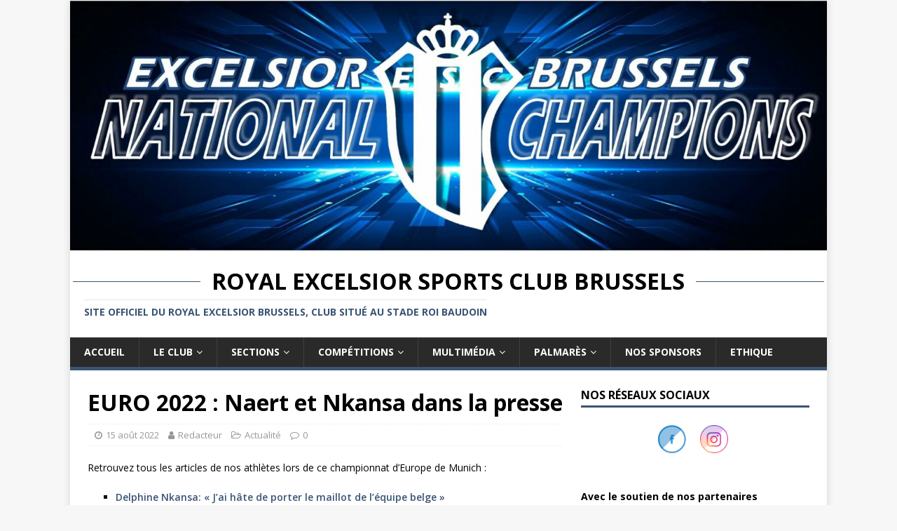

--- FILE ---
content_type: text/html; charset=UTF-8
request_url: http://www.resc.be/2022/08/naert-et-nkansa-dans-la-presse-durant-leuro-de-munich/
body_size: 15040
content:
<!DOCTYPE html>
<html class="no-js" lang="fr-FR" prefix="og: http://ogp.me/ns# fb: http://ogp.me/ns/fb#">
<head>
<meta charset="UTF-8">
<meta name="viewport" content="width=device-width, initial-scale=1.0">
<link rel="profile" href="http://gmpg.org/xfn/11" />
<title>EURO 2022 : Naert et Nkansa dans la presse &#8211; Royal Excelsior Sports Club Brussels</title>
<meta name='robots' content='max-image-preview:large' />
<link rel='dns-prefetch' href='//fonts.googleapis.com' />
<link rel="alternate" type="application/rss+xml" title="Royal Excelsior Sports Club Brussels &raquo; Flux" href="http://www.resc.be/feed/" />
<script type="text/javascript">
/* <![CDATA[ */
window._wpemojiSettings = {"baseUrl":"https:\/\/s.w.org\/images\/core\/emoji\/14.0.0\/72x72\/","ext":".png","svgUrl":"https:\/\/s.w.org\/images\/core\/emoji\/14.0.0\/svg\/","svgExt":".svg","source":{"concatemoji":"http:\/\/www.resc.be\/wp-includes\/js\/wp-emoji-release.min.js?ver=6.4.7"}};
/*! This file is auto-generated */
!function(i,n){var o,s,e;function c(e){try{var t={supportTests:e,timestamp:(new Date).valueOf()};sessionStorage.setItem(o,JSON.stringify(t))}catch(e){}}function p(e,t,n){e.clearRect(0,0,e.canvas.width,e.canvas.height),e.fillText(t,0,0);var t=new Uint32Array(e.getImageData(0,0,e.canvas.width,e.canvas.height).data),r=(e.clearRect(0,0,e.canvas.width,e.canvas.height),e.fillText(n,0,0),new Uint32Array(e.getImageData(0,0,e.canvas.width,e.canvas.height).data));return t.every(function(e,t){return e===r[t]})}function u(e,t,n){switch(t){case"flag":return n(e,"\ud83c\udff3\ufe0f\u200d\u26a7\ufe0f","\ud83c\udff3\ufe0f\u200b\u26a7\ufe0f")?!1:!n(e,"\ud83c\uddfa\ud83c\uddf3","\ud83c\uddfa\u200b\ud83c\uddf3")&&!n(e,"\ud83c\udff4\udb40\udc67\udb40\udc62\udb40\udc65\udb40\udc6e\udb40\udc67\udb40\udc7f","\ud83c\udff4\u200b\udb40\udc67\u200b\udb40\udc62\u200b\udb40\udc65\u200b\udb40\udc6e\u200b\udb40\udc67\u200b\udb40\udc7f");case"emoji":return!n(e,"\ud83e\udef1\ud83c\udffb\u200d\ud83e\udef2\ud83c\udfff","\ud83e\udef1\ud83c\udffb\u200b\ud83e\udef2\ud83c\udfff")}return!1}function f(e,t,n){var r="undefined"!=typeof WorkerGlobalScope&&self instanceof WorkerGlobalScope?new OffscreenCanvas(300,150):i.createElement("canvas"),a=r.getContext("2d",{willReadFrequently:!0}),o=(a.textBaseline="top",a.font="600 32px Arial",{});return e.forEach(function(e){o[e]=t(a,e,n)}),o}function t(e){var t=i.createElement("script");t.src=e,t.defer=!0,i.head.appendChild(t)}"undefined"!=typeof Promise&&(o="wpEmojiSettingsSupports",s=["flag","emoji"],n.supports={everything:!0,everythingExceptFlag:!0},e=new Promise(function(e){i.addEventListener("DOMContentLoaded",e,{once:!0})}),new Promise(function(t){var n=function(){try{var e=JSON.parse(sessionStorage.getItem(o));if("object"==typeof e&&"number"==typeof e.timestamp&&(new Date).valueOf()<e.timestamp+604800&&"object"==typeof e.supportTests)return e.supportTests}catch(e){}return null}();if(!n){if("undefined"!=typeof Worker&&"undefined"!=typeof OffscreenCanvas&&"undefined"!=typeof URL&&URL.createObjectURL&&"undefined"!=typeof Blob)try{var e="postMessage("+f.toString()+"("+[JSON.stringify(s),u.toString(),p.toString()].join(",")+"));",r=new Blob([e],{type:"text/javascript"}),a=new Worker(URL.createObjectURL(r),{name:"wpTestEmojiSupports"});return void(a.onmessage=function(e){c(n=e.data),a.terminate(),t(n)})}catch(e){}c(n=f(s,u,p))}t(n)}).then(function(e){for(var t in e)n.supports[t]=e[t],n.supports.everything=n.supports.everything&&n.supports[t],"flag"!==t&&(n.supports.everythingExceptFlag=n.supports.everythingExceptFlag&&n.supports[t]);n.supports.everythingExceptFlag=n.supports.everythingExceptFlag&&!n.supports.flag,n.DOMReady=!1,n.readyCallback=function(){n.DOMReady=!0}}).then(function(){return e}).then(function(){var e;n.supports.everything||(n.readyCallback(),(e=n.source||{}).concatemoji?t(e.concatemoji):e.wpemoji&&e.twemoji&&(t(e.twemoji),t(e.wpemoji)))}))}((window,document),window._wpemojiSettings);
/* ]]> */
</script>
<style id='wp-emoji-styles-inline-css' type='text/css'>

	img.wp-smiley, img.emoji {
		display: inline !important;
		border: none !important;
		box-shadow: none !important;
		height: 1em !important;
		width: 1em !important;
		margin: 0 0.07em !important;
		vertical-align: -0.1em !important;
		background: none !important;
		padding: 0 !important;
	}
</style>
<link rel='stylesheet' id='wp-block-library-css' href='http://www.resc.be/wp-includes/css/dist/block-library/style.min.css?ver=6.4.7' type='text/css' media='all' />
<style id='classic-theme-styles-inline-css' type='text/css'>
/*! This file is auto-generated */
.wp-block-button__link{color:#fff;background-color:#32373c;border-radius:9999px;box-shadow:none;text-decoration:none;padding:calc(.667em + 2px) calc(1.333em + 2px);font-size:1.125em}.wp-block-file__button{background:#32373c;color:#fff;text-decoration:none}
</style>
<style id='global-styles-inline-css' type='text/css'>
body{--wp--preset--color--black: #000000;--wp--preset--color--cyan-bluish-gray: #abb8c3;--wp--preset--color--white: #ffffff;--wp--preset--color--pale-pink: #f78da7;--wp--preset--color--vivid-red: #cf2e2e;--wp--preset--color--luminous-vivid-orange: #ff6900;--wp--preset--color--luminous-vivid-amber: #fcb900;--wp--preset--color--light-green-cyan: #7bdcb5;--wp--preset--color--vivid-green-cyan: #00d084;--wp--preset--color--pale-cyan-blue: #8ed1fc;--wp--preset--color--vivid-cyan-blue: #0693e3;--wp--preset--color--vivid-purple: #9b51e0;--wp--preset--gradient--vivid-cyan-blue-to-vivid-purple: linear-gradient(135deg,rgba(6,147,227,1) 0%,rgb(155,81,224) 100%);--wp--preset--gradient--light-green-cyan-to-vivid-green-cyan: linear-gradient(135deg,rgb(122,220,180) 0%,rgb(0,208,130) 100%);--wp--preset--gradient--luminous-vivid-amber-to-luminous-vivid-orange: linear-gradient(135deg,rgba(252,185,0,1) 0%,rgba(255,105,0,1) 100%);--wp--preset--gradient--luminous-vivid-orange-to-vivid-red: linear-gradient(135deg,rgba(255,105,0,1) 0%,rgb(207,46,46) 100%);--wp--preset--gradient--very-light-gray-to-cyan-bluish-gray: linear-gradient(135deg,rgb(238,238,238) 0%,rgb(169,184,195) 100%);--wp--preset--gradient--cool-to-warm-spectrum: linear-gradient(135deg,rgb(74,234,220) 0%,rgb(151,120,209) 20%,rgb(207,42,186) 40%,rgb(238,44,130) 60%,rgb(251,105,98) 80%,rgb(254,248,76) 100%);--wp--preset--gradient--blush-light-purple: linear-gradient(135deg,rgb(255,206,236) 0%,rgb(152,150,240) 100%);--wp--preset--gradient--blush-bordeaux: linear-gradient(135deg,rgb(254,205,165) 0%,rgb(254,45,45) 50%,rgb(107,0,62) 100%);--wp--preset--gradient--luminous-dusk: linear-gradient(135deg,rgb(255,203,112) 0%,rgb(199,81,192) 50%,rgb(65,88,208) 100%);--wp--preset--gradient--pale-ocean: linear-gradient(135deg,rgb(255,245,203) 0%,rgb(182,227,212) 50%,rgb(51,167,181) 100%);--wp--preset--gradient--electric-grass: linear-gradient(135deg,rgb(202,248,128) 0%,rgb(113,206,126) 100%);--wp--preset--gradient--midnight: linear-gradient(135deg,rgb(2,3,129) 0%,rgb(40,116,252) 100%);--wp--preset--font-size--small: 13px;--wp--preset--font-size--medium: 20px;--wp--preset--font-size--large: 36px;--wp--preset--font-size--x-large: 42px;--wp--preset--spacing--20: 0.44rem;--wp--preset--spacing--30: 0.67rem;--wp--preset--spacing--40: 1rem;--wp--preset--spacing--50: 1.5rem;--wp--preset--spacing--60: 2.25rem;--wp--preset--spacing--70: 3.38rem;--wp--preset--spacing--80: 5.06rem;--wp--preset--shadow--natural: 6px 6px 9px rgba(0, 0, 0, 0.2);--wp--preset--shadow--deep: 12px 12px 50px rgba(0, 0, 0, 0.4);--wp--preset--shadow--sharp: 6px 6px 0px rgba(0, 0, 0, 0.2);--wp--preset--shadow--outlined: 6px 6px 0px -3px rgba(255, 255, 255, 1), 6px 6px rgba(0, 0, 0, 1);--wp--preset--shadow--crisp: 6px 6px 0px rgba(0, 0, 0, 1);}:where(.is-layout-flex){gap: 0.5em;}:where(.is-layout-grid){gap: 0.5em;}body .is-layout-flow > .alignleft{float: left;margin-inline-start: 0;margin-inline-end: 2em;}body .is-layout-flow > .alignright{float: right;margin-inline-start: 2em;margin-inline-end: 0;}body .is-layout-flow > .aligncenter{margin-left: auto !important;margin-right: auto !important;}body .is-layout-constrained > .alignleft{float: left;margin-inline-start: 0;margin-inline-end: 2em;}body .is-layout-constrained > .alignright{float: right;margin-inline-start: 2em;margin-inline-end: 0;}body .is-layout-constrained > .aligncenter{margin-left: auto !important;margin-right: auto !important;}body .is-layout-constrained > :where(:not(.alignleft):not(.alignright):not(.alignfull)){max-width: var(--wp--style--global--content-size);margin-left: auto !important;margin-right: auto !important;}body .is-layout-constrained > .alignwide{max-width: var(--wp--style--global--wide-size);}body .is-layout-flex{display: flex;}body .is-layout-flex{flex-wrap: wrap;align-items: center;}body .is-layout-flex > *{margin: 0;}body .is-layout-grid{display: grid;}body .is-layout-grid > *{margin: 0;}:where(.wp-block-columns.is-layout-flex){gap: 2em;}:where(.wp-block-columns.is-layout-grid){gap: 2em;}:where(.wp-block-post-template.is-layout-flex){gap: 1.25em;}:where(.wp-block-post-template.is-layout-grid){gap: 1.25em;}.has-black-color{color: var(--wp--preset--color--black) !important;}.has-cyan-bluish-gray-color{color: var(--wp--preset--color--cyan-bluish-gray) !important;}.has-white-color{color: var(--wp--preset--color--white) !important;}.has-pale-pink-color{color: var(--wp--preset--color--pale-pink) !important;}.has-vivid-red-color{color: var(--wp--preset--color--vivid-red) !important;}.has-luminous-vivid-orange-color{color: var(--wp--preset--color--luminous-vivid-orange) !important;}.has-luminous-vivid-amber-color{color: var(--wp--preset--color--luminous-vivid-amber) !important;}.has-light-green-cyan-color{color: var(--wp--preset--color--light-green-cyan) !important;}.has-vivid-green-cyan-color{color: var(--wp--preset--color--vivid-green-cyan) !important;}.has-pale-cyan-blue-color{color: var(--wp--preset--color--pale-cyan-blue) !important;}.has-vivid-cyan-blue-color{color: var(--wp--preset--color--vivid-cyan-blue) !important;}.has-vivid-purple-color{color: var(--wp--preset--color--vivid-purple) !important;}.has-black-background-color{background-color: var(--wp--preset--color--black) !important;}.has-cyan-bluish-gray-background-color{background-color: var(--wp--preset--color--cyan-bluish-gray) !important;}.has-white-background-color{background-color: var(--wp--preset--color--white) !important;}.has-pale-pink-background-color{background-color: var(--wp--preset--color--pale-pink) !important;}.has-vivid-red-background-color{background-color: var(--wp--preset--color--vivid-red) !important;}.has-luminous-vivid-orange-background-color{background-color: var(--wp--preset--color--luminous-vivid-orange) !important;}.has-luminous-vivid-amber-background-color{background-color: var(--wp--preset--color--luminous-vivid-amber) !important;}.has-light-green-cyan-background-color{background-color: var(--wp--preset--color--light-green-cyan) !important;}.has-vivid-green-cyan-background-color{background-color: var(--wp--preset--color--vivid-green-cyan) !important;}.has-pale-cyan-blue-background-color{background-color: var(--wp--preset--color--pale-cyan-blue) !important;}.has-vivid-cyan-blue-background-color{background-color: var(--wp--preset--color--vivid-cyan-blue) !important;}.has-vivid-purple-background-color{background-color: var(--wp--preset--color--vivid-purple) !important;}.has-black-border-color{border-color: var(--wp--preset--color--black) !important;}.has-cyan-bluish-gray-border-color{border-color: var(--wp--preset--color--cyan-bluish-gray) !important;}.has-white-border-color{border-color: var(--wp--preset--color--white) !important;}.has-pale-pink-border-color{border-color: var(--wp--preset--color--pale-pink) !important;}.has-vivid-red-border-color{border-color: var(--wp--preset--color--vivid-red) !important;}.has-luminous-vivid-orange-border-color{border-color: var(--wp--preset--color--luminous-vivid-orange) !important;}.has-luminous-vivid-amber-border-color{border-color: var(--wp--preset--color--luminous-vivid-amber) !important;}.has-light-green-cyan-border-color{border-color: var(--wp--preset--color--light-green-cyan) !important;}.has-vivid-green-cyan-border-color{border-color: var(--wp--preset--color--vivid-green-cyan) !important;}.has-pale-cyan-blue-border-color{border-color: var(--wp--preset--color--pale-cyan-blue) !important;}.has-vivid-cyan-blue-border-color{border-color: var(--wp--preset--color--vivid-cyan-blue) !important;}.has-vivid-purple-border-color{border-color: var(--wp--preset--color--vivid-purple) !important;}.has-vivid-cyan-blue-to-vivid-purple-gradient-background{background: var(--wp--preset--gradient--vivid-cyan-blue-to-vivid-purple) !important;}.has-light-green-cyan-to-vivid-green-cyan-gradient-background{background: var(--wp--preset--gradient--light-green-cyan-to-vivid-green-cyan) !important;}.has-luminous-vivid-amber-to-luminous-vivid-orange-gradient-background{background: var(--wp--preset--gradient--luminous-vivid-amber-to-luminous-vivid-orange) !important;}.has-luminous-vivid-orange-to-vivid-red-gradient-background{background: var(--wp--preset--gradient--luminous-vivid-orange-to-vivid-red) !important;}.has-very-light-gray-to-cyan-bluish-gray-gradient-background{background: var(--wp--preset--gradient--very-light-gray-to-cyan-bluish-gray) !important;}.has-cool-to-warm-spectrum-gradient-background{background: var(--wp--preset--gradient--cool-to-warm-spectrum) !important;}.has-blush-light-purple-gradient-background{background: var(--wp--preset--gradient--blush-light-purple) !important;}.has-blush-bordeaux-gradient-background{background: var(--wp--preset--gradient--blush-bordeaux) !important;}.has-luminous-dusk-gradient-background{background: var(--wp--preset--gradient--luminous-dusk) !important;}.has-pale-ocean-gradient-background{background: var(--wp--preset--gradient--pale-ocean) !important;}.has-electric-grass-gradient-background{background: var(--wp--preset--gradient--electric-grass) !important;}.has-midnight-gradient-background{background: var(--wp--preset--gradient--midnight) !important;}.has-small-font-size{font-size: var(--wp--preset--font-size--small) !important;}.has-medium-font-size{font-size: var(--wp--preset--font-size--medium) !important;}.has-large-font-size{font-size: var(--wp--preset--font-size--large) !important;}.has-x-large-font-size{font-size: var(--wp--preset--font-size--x-large) !important;}
.wp-block-navigation a:where(:not(.wp-element-button)){color: inherit;}
:where(.wp-block-post-template.is-layout-flex){gap: 1.25em;}:where(.wp-block-post-template.is-layout-grid){gap: 1.25em;}
:where(.wp-block-columns.is-layout-flex){gap: 2em;}:where(.wp-block-columns.is-layout-grid){gap: 2em;}
.wp-block-pullquote{font-size: 1.5em;line-height: 1.6;}
</style>
<link rel='stylesheet' id='contact-form-7-css' href='http://www.resc.be/wp-content/plugins/contact-form-7/includes/css/styles.css?ver=5.9.4' type='text/css' media='all' />
<link rel='stylesheet' id='dashicons-css' href='http://www.resc.be/wp-includes/css/dashicons.min.css?ver=6.4.7' type='text/css' media='all' />
<link rel='stylesheet' id='post-views-counter-frontend-css' href='http://www.resc.be/wp-content/plugins/post-views-counter/css/frontend.min.css?ver=1.4.6' type='text/css' media='all' />
<link rel='stylesheet' id='SFSIPLUSmainCss-css' href='http://www.resc.be/wp-content/plugins/ultimate-social-media-plus/css/sfsi-style.css?ver=3.7.1' type='text/css' media='all' />
<link rel='stylesheet' id='mh-google-fonts-css' href='https://fonts.googleapis.com/css?family=Open+Sans:400,400italic,700,600' type='text/css' media='all' />
<link rel='stylesheet' id='mh-magazine-lite-css' href='http://www.resc.be/wp-content/themes/mh-magazine-lite/style.css?ver=2.9.1' type='text/css' media='all' />
<link rel='stylesheet' id='mh-font-awesome-css' href='http://www.resc.be/wp-content/themes/mh-magazine-lite/includes/font-awesome.min.css' type='text/css' media='all' />
<link rel='stylesheet' id='newsletter-css' href='http://www.resc.be/wp-content/plugins/newsletter/style.css?ver=8.3.2' type='text/css' media='all' />
<link rel="stylesheet" type="text/css" href="//www.resc.be/wp-content/plugins/smart-slider-3/Public/SmartSlider3/Application/Frontend/Assets/dist/smartslider.min.css?ver=6f970dc2" media="all">
<style data-related="n2-ss-4">div#n2-ss-4 .n2-ss-slider-1{display:grid;position:relative;}div#n2-ss-4 .n2-ss-slider-2{display:grid;position:relative;overflow:hidden;padding:0px 0px 0px 0px;border:0px solid RGBA(62,62,62,1);border-radius:0px;background-clip:padding-box;background-repeat:repeat;background-position:50% 50%;background-size:cover;background-attachment:scroll;z-index:1;}div#n2-ss-4:not(.n2-ss-loaded) .n2-ss-slider-2{background-image:none !important;}div#n2-ss-4 .n2-ss-slider-3{display:grid;grid-template-areas:'cover';position:relative;overflow:hidden;z-index:10;}div#n2-ss-4 .n2-ss-slider-3 > *{grid-area:cover;}div#n2-ss-4 .n2-ss-slide-backgrounds,div#n2-ss-4 .n2-ss-slider-3 > .n2-ss-divider{position:relative;}div#n2-ss-4 .n2-ss-slide-backgrounds{z-index:10;}div#n2-ss-4 .n2-ss-slide-backgrounds > *{overflow:hidden;}div#n2-ss-4 .n2-ss-slide-background{transform:translateX(-100000px);}div#n2-ss-4 .n2-ss-slider-4{place-self:center;position:relative;width:100%;height:100%;z-index:20;display:grid;grid-template-areas:'slide';}div#n2-ss-4 .n2-ss-slider-4 > *{grid-area:slide;}div#n2-ss-4.n2-ss-full-page--constrain-ratio .n2-ss-slider-4{height:auto;}div#n2-ss-4 .n2-ss-slide{display:grid;place-items:center;grid-auto-columns:100%;position:relative;z-index:20;-webkit-backface-visibility:hidden;transform:translateX(-100000px);}div#n2-ss-4 .n2-ss-slide{perspective:1500px;}div#n2-ss-4 .n2-ss-slide-active{z-index:21;}.n2-ss-background-animation{position:absolute;top:0;left:0;width:100%;height:100%;z-index:3;}div#n2-ss-4 .nextend-arrow{cursor:pointer;overflow:hidden;line-height:0 !important;z-index:18;-webkit-user-select:none;}div#n2-ss-4 .nextend-arrow img{position:relative;display:block;}div#n2-ss-4 .nextend-arrow img.n2-arrow-hover-img{display:none;}div#n2-ss-4 .nextend-arrow:FOCUS img.n2-arrow-hover-img,div#n2-ss-4 .nextend-arrow:HOVER img.n2-arrow-hover-img{display:inline;}div#n2-ss-4 .nextend-arrow:FOCUS img.n2-arrow-normal-img,div#n2-ss-4 .nextend-arrow:HOVER img.n2-arrow-normal-img{display:none;}div#n2-ss-4 .nextend-arrow-animated{overflow:hidden;}div#n2-ss-4 .nextend-arrow-animated > div{position:relative;}div#n2-ss-4 .nextend-arrow-animated .n2-active{position:absolute;}div#n2-ss-4 .nextend-arrow-animated-fade{transition:background 0.3s, opacity 0.4s;}div#n2-ss-4 .nextend-arrow-animated-horizontal > div{transition:all 0.4s;transform:none;}div#n2-ss-4 .nextend-arrow-animated-horizontal .n2-active{top:0;}div#n2-ss-4 .nextend-arrow-previous.nextend-arrow-animated-horizontal .n2-active{left:100%;}div#n2-ss-4 .nextend-arrow-next.nextend-arrow-animated-horizontal .n2-active{right:100%;}div#n2-ss-4 .nextend-arrow-previous.nextend-arrow-animated-horizontal:HOVER > div,div#n2-ss-4 .nextend-arrow-previous.nextend-arrow-animated-horizontal:FOCUS > div{transform:translateX(-100%);}div#n2-ss-4 .nextend-arrow-next.nextend-arrow-animated-horizontal:HOVER > div,div#n2-ss-4 .nextend-arrow-next.nextend-arrow-animated-horizontal:FOCUS > div{transform:translateX(100%);}div#n2-ss-4 .nextend-arrow-animated-vertical > div{transition:all 0.4s;transform:none;}div#n2-ss-4 .nextend-arrow-animated-vertical .n2-active{left:0;}div#n2-ss-4 .nextend-arrow-previous.nextend-arrow-animated-vertical .n2-active{top:100%;}div#n2-ss-4 .nextend-arrow-next.nextend-arrow-animated-vertical .n2-active{bottom:100%;}div#n2-ss-4 .nextend-arrow-previous.nextend-arrow-animated-vertical:HOVER > div,div#n2-ss-4 .nextend-arrow-previous.nextend-arrow-animated-vertical:FOCUS > div{transform:translateY(-100%);}div#n2-ss-4 .nextend-arrow-next.nextend-arrow-animated-vertical:HOVER > div,div#n2-ss-4 .nextend-arrow-next.nextend-arrow-animated-vertical:FOCUS > div{transform:translateY(100%);}div#n2-ss-4 .n2-ss-slide-limiter{max-width:60px;}div#n2-ss-4 .n-uc-nRC7xqXsDsfQ{padding:10px 10px 10px 10px}div#n2-ss-4 .n-uc-0fdV3LzwuNCd{padding:0px 0px 0px 0px}div#n2-ss-4 .n-uc-HeIWmsqOnA1J{padding:0px 0px 0px 0px}div#n2-ss-4 .n-uc-XWtrGabLnRDq{padding:0px 0px 0px 0px}div#n2-ss-4 .n-uc-RtjazRA3ig2r{padding:0px 0px 0px 0px}div#n2-ss-4 .n-uc-YxVcVbmmjbg3{padding:0px 0px 0px 0px}div#n2-ss-4 .n-uc-30NLqZPOOxJU{padding:10px 10px 10px 10px}div#n2-ss-4 .n2-ss-slider-1{min-height:60px;}div#n2-ss-4 .nextend-arrow img{width: 32px}@media (min-width: 1200px){div#n2-ss-4 [data-hide-desktopportrait="1"]{display: none !important;}}@media (orientation: landscape) and (max-width: 1199px) and (min-width: 901px),(orientation: portrait) and (max-width: 1199px) and (min-width: 701px){div#n2-ss-4 [data-hide-tabletportrait="1"]{display: none !important;}}@media (orientation: landscape) and (max-width: 900px),(orientation: portrait) and (max-width: 700px){div#n2-ss-4 [data-hide-mobileportrait="1"]{display: none !important;}div#n2-ss-4 .nextend-arrow img{width: 16px}}</style>
<script type="text/javascript" src="http://www.resc.be/wp-includes/js/jquery/jquery.min.js?ver=3.7.1" id="jquery-core-js"></script>
<script type="text/javascript" src="http://www.resc.be/wp-includes/js/jquery/jquery-migrate.min.js?ver=3.4.1" id="jquery-migrate-js"></script>
<script type="text/javascript" src="http://www.resc.be/wp-content/themes/mh-magazine-lite/js/scripts.js?ver=2.9.1" id="mh-scripts-js"></script>
<link rel="https://api.w.org/" href="http://www.resc.be/wp-json/" /><link rel="alternate" type="application/json" href="http://www.resc.be/wp-json/wp/v2/posts/14262" /><link rel="EditURI" type="application/rsd+xml" title="RSD" href="http://www.resc.be/xmlrpc.php?rsd" />
<meta name="generator" content="WordPress 6.4.7" />
<link rel="canonical" href="http://www.resc.be/2022/08/naert-et-nkansa-dans-la-presse-durant-leuro-de-munich/" />
<link rel='shortlink' href='http://www.resc.be/?p=14262' />
<link rel="alternate" type="application/json+oembed" href="http://www.resc.be/wp-json/oembed/1.0/embed?url=http%3A%2F%2Fwww.resc.be%2F2022%2F08%2Fnaert-et-nkansa-dans-la-presse-durant-leuro-de-munich%2F" />
<link rel="alternate" type="text/xml+oembed" href="http://www.resc.be/wp-json/oembed/1.0/embed?url=http%3A%2F%2Fwww.resc.be%2F2022%2F08%2Fnaert-et-nkansa-dans-la-presse-durant-leuro-de-munich%2F&#038;format=xml" />
	<script>
		window.addEventListener("sfsi_plus_functions_loaded", function() {
			var body = document.getElementsByTagName('body')[0];
			// console.log(body);
			body.classList.add("sfsi_plus_3.53");
		})
		// window.addEventListener('sfsi_plus_functions_loaded',function(e) {
		// 	jQuery("body").addClass("sfsi_plus_3.53")
		// });
		jQuery(document).ready(function(e) {
			jQuery("body").addClass("sfsi_plus_3.53")
		});

		function sfsi_plus_processfurther(ref) {
			var feed_id = '[base64]';
			var feedtype = 8;
			var email = jQuery(ref).find('input[name="email"]').val();
			var filter = /^(([^<>()[\]\\.,;:\s@\"]+(\.[^<>()[\]\\.,;:\s@\"]+)*)|(\".+\"))@((\[[0-9]{1,3}\.[0-9]{1,3}\.[0-9]{1,3}\.[0-9]{1,3}\])|(([a-zA-Z\-0-9]+\.)+[a-zA-Z]{2,}))$/;
			if ((email != "Enter your email") && (filter.test(email))) {
				if (feedtype == "8") {
					var url = "https://api.follow.it/subscription-form/" + feed_id + "/" + feedtype;
					window.open(url, "popupwindow", "scrollbars=yes,width=1080,height=760");
					return true;
				}
			} else {
				alert("Please enter email address");
				jQuery(ref).find('input[name="email"]').focus();
				return false;
			}
		}
	</script>
	<style>
		.sfsi_plus_subscribe_Popinner {
			width: 100% !important;
			height: auto !important;
			border: 1px solid #b5b5b5 !important;
			padding: 18px 0px !important;
			background-color: #ffffff !important;
		}

		.sfsi_plus_subscribe_Popinner form {
			margin: 0 20px !important;
		}

		.sfsi_plus_subscribe_Popinner h5 {
			font-family: Helvetica,Arial,sans-serif !important;

			font-weight: bold !important;
			color: #000000 !important;
			font-size: 16px !important;
			text-align: center !important;
			margin: 0 0 10px !important;
			padding: 0 !important;
		}

		.sfsi_plus_subscription_form_field {
			margin: 5px 0 !important;
			width: 100% !important;
			display: inline-flex;
			display: -webkit-inline-flex;
		}

		.sfsi_plus_subscription_form_field input {
			width: 100% !important;
			padding: 10px 0px !important;
		}

		.sfsi_plus_subscribe_Popinner input[type=email] {
			font-family: Helvetica,Arial,sans-serif !important;

			font-style: normal !important;
			color: #000000 !important;
			font-size: 14px !important;
			text-align: center !important;
		}

		.sfsi_plus_subscribe_Popinner input[type=email]::-webkit-input-placeholder {
			font-family: Helvetica,Arial,sans-serif !important;

			font-style: normal !important;
			color: #000000 !important;
			font-size: 14px !important;
			text-align: center !important;
		}

		.sfsi_plus_subscribe_Popinner input[type=email]:-moz-placeholder {
			/* Firefox 18- */
			font-family: Helvetica,Arial,sans-serif !important;

			font-style: normal !important;
			color: #000000 !important;
			font-size: 14px !important;
			text-align: center !important;
		}

		.sfsi_plus_subscribe_Popinner input[type=email]::-moz-placeholder {
			/* Firefox 19+ */
			font-family: Helvetica,Arial,sans-serif !important;

			font-style: normal !important;
			color: #000000 !important;
			font-size: 14px !important;
			text-align: center !important;
		}

		.sfsi_plus_subscribe_Popinner input[type=email]:-ms-input-placeholder {
			font-family: Helvetica,Arial,sans-serif !important;

			font-style: normal !important;
			color: #000000 !important;
			font-size: 14px !important;
			text-align: center !important;
		}

		.sfsi_plus_subscribe_Popinner input[type=submit] {
			font-family: Helvetica,Arial,sans-serif !important;

			font-weight: bold !important;
			color: #000000 !important;
			font-size: 16px !important;
			text-align: center !important;
			background-color: #dedede !important;
		}
	</style>
	<meta name="follow.[base64]" content="VxCzHS9KtbYtzxDEGU3v"/><!--[if lt IE 9]>
<script src="http://www.resc.be/wp-content/themes/mh-magazine-lite/js/css3-mediaqueries.js"></script>
<![endif]-->
<meta name="redi-version" content="1.2.3" /><link rel="icon" href="http://www.resc.be/wp-content/uploads/2021/12/cropped-telechargement-32x32.jpg" sizes="32x32" />
<link rel="icon" href="http://www.resc.be/wp-content/uploads/2021/12/cropped-telechargement-192x192.jpg" sizes="192x192" />
<link rel="apple-touch-icon" href="http://www.resc.be/wp-content/uploads/2021/12/cropped-telechargement-180x180.jpg" />
<meta name="msapplication-TileImage" content="http://www.resc.be/wp-content/uploads/2021/12/cropped-telechargement-270x270.jpg" />
		<style type="text/css" id="wp-custom-css">
			.mh-header-tagline {    
    color: #3A5474;
}

.mh-main-nav {
    border-bottom: 5px solid #3A5474;
}

.page-numbers:hover, .mh-loop-pagination .current, .mh-comments-pagination .current, a:hover .pagelink {
    background: #3A5474;
}

.mh-main-nav .menu > .current-menu-item {
    background: #3A5474;
}

.mh-widget-title {
    border-bottom: 3px solid #3A5474;
}

.mh-main-nav {
    border-bottom: 5px solid #3A5474;
}

.menu-item a:hover {
	 background: #3A5474;
}

.mh-main-nav li:hover {
	background: #3A5474;
}

.entry-content a {
    color: #3A5474 !important;
}

input[type=submit] { 
    background: #3A5474 !important;
}

html {
    margin-top: 0px !important; 
}

.mh-container-outer {
   margin-top: 0px !important;     
}

.mh-main-nav-wrap .slicknav_nav ul {
    border-top: none;
}




@media (min-width: 768px) {
.mh-header-title {
    text-align: center;
}
	
	.first {
    display: inline-block;
    margin: 0 0 0 0;
}

.mh-header-title{
    display: table;
    white-space: nowrap;   
}
 .mh-header-title:before, .mh-header-title:after {
      border-top: 1px solid #3A5474;
      content: '';
      display: table-cell;
      position: relative;
      top: 0.5em;
      width: 45%;
    }
    .mh-header-title:before { right: 1.5%; }
    .mh-header-title:after { left: 1.5%; }
	}

[title^='Mingels 2022'], [title*=' Storage']{
    display: none;
}

.mh-post-nav-item > a > img {
	width: 80px;
}
		</style>
		
<!-- START - Open Graph and Twitter Card Tags 3.3.3 -->
 <!-- Facebook Open Graph -->
  <meta property="og:locale" content="fr_FR"/>
  <meta property="og:site_name" content="Royal Excelsior Sports Club Brussels"/>
  <meta property="og:title" content="EURO 2022 : Naert et Nkansa dans la presse"/>
  <meta property="og:url" content="http://www.resc.be/2022/08/naert-et-nkansa-dans-la-presse-durant-leuro-de-munich/"/>
  <meta property="og:type" content="article"/>
  <meta property="og:description" content="Retrouvez tous les articles de nos athlètes lors de ce championnat d&#039;Europe de Munich : 



Delphine Nkansa: &quot;J’ai hâte de porter le maillot de l’équipe belge&quot;Delphine Nkansa, le sprint en souriantKoen Naert, un fameux titre à défendreDelphine Nkansa qualifiée pour les demi-finales du 100m: « La plu"/>
  <meta property="article:published_time" content="2022-08-15T11:53:42+00:00"/>
  <meta property="article:modified_time" content="2022-08-28T07:19:41+00:00" />
  <meta property="og:updated_time" content="2022-08-28T07:19:41+00:00" />
  <meta property="article:section" content="Actualité"/>
 <!-- Google+ / Schema.org -->
  <meta itemprop="name" content="EURO 2022 : Naert et Nkansa dans la presse"/>
  <meta itemprop="headline" content="EURO 2022 : Naert et Nkansa dans la presse"/>
  <meta itemprop="description" content="Retrouvez tous les articles de nos athlètes lors de ce championnat d&#039;Europe de Munich : 



Delphine Nkansa: &quot;J’ai hâte de porter le maillot de l’équipe belge&quot;Delphine Nkansa, le sprint en souriantKoen Naert, un fameux titre à défendreDelphine Nkansa qualifiée pour les demi-finales du 100m: « La plu"/>
  <meta itemprop="datePublished" content="2022-08-15"/>
  <meta itemprop="dateModified" content="2022-08-28T07:19:41+00:00" />
  <meta itemprop="author" content="Redacteur"/>
  <!--<meta itemprop="publisher" content="Royal Excelsior Sports Club Brussels"/>--> <!-- To solve: The attribute publisher.itemtype has an invalid value -->
 <!-- Twitter Cards -->
  <meta name="twitter:title" content="EURO 2022 : Naert et Nkansa dans la presse"/>
  <meta name="twitter:url" content="http://www.resc.be/2022/08/naert-et-nkansa-dans-la-presse-durant-leuro-de-munich/"/>
  <meta name="twitter:description" content="Retrouvez tous les articles de nos athlètes lors de ce championnat d&#039;Europe de Munich : 



Delphine Nkansa: &quot;J’ai hâte de porter le maillot de l’équipe belge&quot;Delphine Nkansa, le sprint en souriantKoen Naert, un fameux titre à défendreDelphine Nkansa qualifiée pour les demi-finales du 100m: « La plu"/>
  <meta name="twitter:card" content="summary_large_image"/>
 <!-- SEO -->
 <!-- Misc. tags -->
 <!-- is_singular -->
<!-- END - Open Graph and Twitter Card Tags 3.3.3 -->
	
<script>(function(){this._N2=this._N2||{_r:[],_d:[],r:function(){this._r.push(arguments)},d:function(){this._d.push(arguments)}}}).call(window);</script><script src="//www.resc.be/wp-content/plugins/smart-slider-3/Public/SmartSlider3/Application/Frontend/Assets/dist/n2.min.js?ver=6f970dc2" defer async></script>
<script src="//www.resc.be/wp-content/plugins/smart-slider-3/Public/SmartSlider3/Application/Frontend/Assets/dist/smartslider-frontend.min.js?ver=6f970dc2" defer async></script>
<script src="//www.resc.be/wp-content/plugins/smart-slider-3/Public/SmartSlider3/Slider/SliderType/Simple/Assets/dist/ss-simple.min.js?ver=6f970dc2" defer async></script>
<script src="//www.resc.be/wp-content/plugins/smart-slider-3/Public/SmartSlider3/Widget/Arrow/ArrowImage/Assets/dist/w-arrow-image.min.js?ver=6f970dc2" defer async></script>
<script>_N2.r('documentReady',function(){_N2.r(["documentReady","smartslider-frontend","SmartSliderWidgetArrowImage","ss-simple"],function(){new _N2.SmartSliderSimple('n2-ss-4',{"admin":false,"background.video.mobile":1,"loadingTime":2000,"alias":{"id":0,"smoothScroll":0,"slideSwitch":0,"scroll":1},"align":"normal","isDelayed":0,"responsive":{"mediaQueries":{"all":false,"desktopportrait":["(min-width: 1200px)"],"tabletportrait":["(orientation: landscape) and (max-width: 1199px) and (min-width: 901px)","(orientation: portrait) and (max-width: 1199px) and (min-width: 701px)"],"mobileportrait":["(orientation: landscape) and (max-width: 900px)","(orientation: portrait) and (max-width: 700px)"]},"base":{"slideOuterWidth":60,"slideOuterHeight":200,"sliderWidth":60,"sliderHeight":200,"slideWidth":60,"slideHeight":200},"hideOn":{"desktopLandscape":false,"desktopPortrait":false,"tabletLandscape":false,"tabletPortrait":false,"mobileLandscape":false,"mobilePortrait":false},"onResizeEnabled":true,"type":"auto","sliderHeightBasedOn":"real","focusUser":1,"focusEdge":"auto","breakpoints":[{"device":"tabletPortrait","type":"max-screen-width","portraitWidth":1199,"landscapeWidth":1199},{"device":"mobilePortrait","type":"max-screen-width","portraitWidth":700,"landscapeWidth":900}],"enabledDevices":{"desktopLandscape":0,"desktopPortrait":1,"tabletLandscape":0,"tabletPortrait":1,"mobileLandscape":0,"mobilePortrait":1},"sizes":{"desktopPortrait":{"width":60,"height":200,"max":3000,"min":60},"tabletPortrait":{"width":60,"height":200,"customHeight":false,"max":1199,"min":60},"mobilePortrait":{"width":60,"height":200,"customHeight":false,"max":900,"min":60}},"overflowHiddenPage":0,"focus":{"offsetTop":"#wpadminbar","offsetBottom":""}},"controls":{"mousewheel":0,"touch":"horizontal","keyboard":1,"blockCarouselInteraction":1},"playWhenVisible":1,"playWhenVisibleAt":0.5,"lazyLoad":0,"lazyLoadNeighbor":0,"blockrightclick":0,"maintainSession":0,"autoplay":{"enabled":1,"start":1,"duration":1000,"autoplayLoop":1,"allowReStart":0,"pause":{"click":0,"mouse":"0","mediaStarted":0},"resume":{"click":0,"mouse":"0","mediaEnded":1,"slidechanged":0},"interval":1,"intervalModifier":"loop","intervalSlide":"current"},"perspective":1500,"layerMode":{"playOnce":0,"playFirstLayer":1,"mode":"skippable","inAnimation":"mainInEnd"},"bgAnimations":0,"mainanimation":{"type":"horizontal","duration":800,"delay":0,"ease":"easeOutQuad","shiftedBackgroundAnimation":0},"carousel":1,"initCallbacks":function(){new _N2.SmartSliderWidgetArrowImage(this)}})})});</script></head>
<body id="mh-mobile" class="post-template-default single single-post postid-14262 single-format-standard sfsi_plus_actvite_theme_shaded_light metaslider-plugin mh-right-sb" itemscope="itemscope" itemtype="https://schema.org/WebPage">
<div class="mh-container mh-container-outer">
<div class="mh-header-mobile-nav mh-clearfix"></div>
<header class="mh-header" itemscope="itemscope" itemtype="https://schema.org/WPHeader">
	<div class="mh-container mh-container-inner mh-row mh-clearfix">
		<div class="mh-custom-header mh-clearfix">
<a class="mh-header-image-link" href="http://www.resc.be/" title="Royal Excelsior Sports Club Brussels" rel="home">
<img class="mh-header-image" src="http://www.resc.be/wp-content/uploads/2023/05/cropped-344622875_199410672447223_881940376481636850_n-1.jpg" height="500" width="1500" alt="Royal Excelsior Sports Club Brussels" />
</a>
<div class="mh-site-identity">
<div class="mh-site-logo" role="banner" itemscope="itemscope" itemtype="https://schema.org/Brand">
<div class="mh-header-text">
<a class="mh-header-text-link" href="http://www.resc.be/" title="Royal Excelsior Sports Club Brussels" rel="home">
<h2 class="mh-header-title">Royal Excelsior Sports Club Brussels</h2>
<h3 class="mh-header-tagline">Site officiel du Royal Excelsior Brussels, club situé au stade Roi baudoin</h3>
</a>
</div>
</div>
</div>
</div>
	</div>
	<div class="mh-main-nav-wrap">
		<nav class="mh-navigation mh-main-nav mh-container mh-container-inner mh-clearfix" itemscope="itemscope" itemtype="https://schema.org/SiteNavigationElement">
			<div class="menu-resc-container"><ul id="menu-resc" class="menu"><li id="menu-item-112" class="menu-item menu-item-type-custom menu-item-object-custom menu-item-home menu-item-112"><a href="http://www.resc.be">Accueil</a></li>
<li id="menu-item-1499" class="menu-item menu-item-type-custom menu-item-object-custom menu-item-has-children menu-item-1499"><a href="#">Le club</a>
<ul class="sub-menu">
	<li id="menu-item-13175" class="menu-item menu-item-type-post_type menu-item-object-page menu-item-13175"><a href="http://www.resc.be/agenda/">Agenda</a></li>
	<li id="menu-item-90" class="menu-item menu-item-type-post_type menu-item-object-page menu-item-90"><a href="http://www.resc.be/contacts/">Contacts</a></li>
	<li id="menu-item-91" class="menu-item menu-item-type-post_type menu-item-object-page menu-item-91"><a href="http://www.resc.be/administration/">Administration</a></li>
	<li id="menu-item-5541" class="menu-item menu-item-type-post_type menu-item-object-page menu-item-5541"><a href="http://www.resc.be/officiels/">Officiels</a></li>
	<li id="menu-item-77" class="menu-item menu-item-type-post_type menu-item-object-page menu-item-77"><a href="http://www.resc.be/elites/">Elites</a></li>
	<li id="menu-item-42" class="menu-item menu-item-type-post_type menu-item-object-page menu-item-42"><a href="http://www.resc.be/nouvelles-inscriptions/">Inscript. &#8211; Licences</a></li>
	<li id="menu-item-5293" class="menu-item menu-item-type-custom menu-item-object-custom menu-item-5293"><a href="http://www.resc.be/boutique-resc/">Boutique</a></li>
	<li id="menu-item-43" class="menu-item menu-item-type-post_type menu-item-object-page menu-item-43"><a href="http://www.resc.be/vieduclub/">Vie du club</a></li>
	<li id="menu-item-19764" class="menu-item menu-item-type-post_type menu-item-object-page menu-item-19764"><a href="http://www.resc.be/benevoles/">Bénévoles</a></li>
	<li id="menu-item-19770" class="menu-item menu-item-type-post_type menu-item-object-page menu-item-19770"><a href="http://www.resc.be/assemblee-generale/">Assemblée générale</a></li>
	<li id="menu-item-92" class="menu-item menu-item-type-post_type menu-item-object-page menu-item-92"><a href="http://www.resc.be/infos-medicales/">Infos médicales</a></li>
	<li id="menu-item-75" class="menu-item menu-item-type-post_type menu-item-object-page menu-item-75"><a href="http://www.resc.be/acces/">Plan accès</a></li>
	<li id="menu-item-113" class="menu-item menu-item-type-custom menu-item-object-custom menu-item-113"><a href="http://www.resc.be/wp-admin">Espace Membres</a></li>
</ul>
</li>
<li id="menu-item-19261" class="menu-item menu-item-type-custom menu-item-object-custom menu-item-has-children menu-item-19261"><a href="#">Sections</a>
<ul class="sub-menu">
	<li id="menu-item-19711" class="menu-item menu-item-type-post_type menu-item-object-page menu-item-19711"><a href="http://www.resc.be/section-6-13-ans/">Section « Ecole d’athlétisme » : 6 – 13 ans</a></li>
	<li id="menu-item-19710" class="menu-item menu-item-type-post_type menu-item-object-page menu-item-19710"><a href="http://www.resc.be/section-ados-13-17-ans/">Section « Ados » : 13-17 ans</a></li>
	<li id="menu-item-5487" class="menu-item menu-item-type-post_type menu-item-object-page menu-item-5487"><a href="http://www.resc.be/run-for-resc/">Section Jogging</a></li>
</ul>
</li>
<li id="menu-item-1502" class="menu-item menu-item-type-custom menu-item-object-custom menu-item-has-children menu-item-1502"><a href="#">Compétitions</a>
<ul class="sub-menu">
	<li id="menu-item-74" class="menu-item menu-item-type-post_type menu-item-object-page menu-item-74"><a href="http://www.resc.be/organisations/">Nos Meetings</a></li>
	<li id="menu-item-19122" class="menu-item menu-item-type-post_type menu-item-object-page menu-item-19122"><a href="http://www.resc.be/atom-run/">Atom’Run</a></li>
	<li id="menu-item-81" class="menu-item menu-item-type-post_type menu-item-object-page menu-item-81"><a href="http://www.resc.be/gp-mingels/">Grand Prix Mingels</a></li>
</ul>
</li>
<li id="menu-item-121" class="menu-item menu-item-type-taxonomy menu-item-object-category menu-item-has-children menu-item-121"><a href="http://www.resc.be/category/multimedia/">Multimédia</a>
<ul class="sub-menu">
	<li id="menu-item-16299" class="menu-item menu-item-type-post_type menu-item-object-page menu-item-16299"><a href="http://www.resc.be/revue-de-presse/">Revue de presse</a></li>
	<li id="menu-item-19574" class="menu-item menu-item-type-post_type menu-item-object-page menu-item-19574"><a href="http://www.resc.be/videos/">Vidéos</a></li>
	<li id="menu-item-19554" class="menu-item menu-item-type-custom menu-item-object-custom menu-item-has-children menu-item-19554"><a href="#">Photos</a>
	<ul class="sub-menu">
		<li id="menu-item-19553" class="menu-item menu-item-type-post_type menu-item-object-page menu-item-19553"><a href="http://www.resc.be/photos-saison-2025-2026/">Photos saison 2025-2026</a></li>
	</ul>
</li>
</ul>
</li>
<li id="menu-item-1488" class="menu-item menu-item-type-custom menu-item-object-custom menu-item-has-children menu-item-1488"><a href="#">Palmarès</a>
<ul class="sub-menu">
	<li id="menu-item-76" class="menu-item menu-item-type-post_type menu-item-object-page menu-item-76"><a href="http://www.resc.be/historique/">Histo. &#8211; Palmarès</a></li>
	<li id="menu-item-82" class="menu-item menu-item-type-post_type menu-item-object-page menu-item-82"><a href="http://www.resc.be/records/">Legends of the Blue Army</a></li>
	<li id="menu-item-1494" class="menu-item menu-item-type-post_type menu-item-object-page menu-item-1494"><a href="http://www.resc.be/champions/">Challenges</a></li>
	<li id="menu-item-1495" class="menu-item menu-item-type-post_type menu-item-object-page menu-item-1495"><a href="http://www.resc.be/top-15/">Tops All time au 31-10-2025</a></li>
</ul>
</li>
<li id="menu-item-104" class="menu-item menu-item-type-post_type menu-item-object-page menu-item-104"><a href="http://www.resc.be/nos-sponsors/">Nos sponsors</a></li>
<li id="menu-item-19709" class="menu-item menu-item-type-post_type menu-item-object-page menu-item-19709"><a href="http://www.resc.be/ethique/">Ethique</a></li>
</ul></div>		</nav>
	</div>
</header><div class="mh-wrapper mh-clearfix">
	<div id="main-content" class="mh-content" role="main" itemprop="mainContentOfPage"><article id="post-14262" class="post-14262 post type-post status-publish format-standard hentry category-actualite">
	<header class="entry-header mh-clearfix"><h1 class="entry-title">EURO 2022 : Naert et Nkansa dans la presse</h1><p class="mh-meta entry-meta">
<span class="entry-meta-date updated"><i class="fa fa-clock-o"></i><a href="http://www.resc.be/2022/08/">15 août 2022</a></span>
<span class="entry-meta-author author vcard"><i class="fa fa-user"></i><a class="fn" href="http://www.resc.be/author/noemie/">Redacteur</a></span>
<span class="entry-meta-categories"><i class="fa fa-folder-open-o"></i><a href="http://www.resc.be/category/actualite/" rel="category tag">Actualité</a></span>
<span class="entry-meta-comments"><i class="fa fa-comment-o"></i><a class="mh-comment-scroll" href="http://www.resc.be/2022/08/naert-et-nkansa-dans-la-presse-durant-leuro-de-munich/#mh-comments">0</a></span>
</p>
	</header>
		<div class="entry-content mh-clearfix">
<p>Retrouvez tous les articles de nos athlètes lors de ce championnat d&rsquo;Europe de Munich : </p>



<ul><li><a rel="noreferrer noopener" href="http://www.resc.be/wp-content/uploads/2022/08/20220810_Les-Sports-Brabant-Wallon_p-16-17-1.pdf" target="_blank">Delphine Nkansa: « J’ai hâte de porter le maillot de l’équipe belge »</a></li><li><a rel="noreferrer noopener" href="https://www.lesoir.be/459644/article/2022-08-14/athletisme-delphine-nkansa-le-sprint-en-souriant" target="_blank">Delphine Nkansa, le sprint en souriant</a></li><li><a rel="noreferrer noopener" href="https://www.lesoir.be/459587/article/2022-08-14/koen-naert-un-fameux-titre-defendre" target="_blank">Koen Naert, un fameux titre à défendre</a></li><li><a rel="noreferrer noopener" href="https://www.lesoir.be/459709/article/2022-08-15/delphine-nkansa-qualifiee-pour-les-demi-finales-du-100m-la-plus-rapide-avec-un" target="_blank">Delphine Nkansa qualifiée pour les demi-finales du 100m: « La plus rapide… avec un mollet en moins ! »</a></li><li><a href="https://sporza.be/nl/2022/08/14/geen-nieuw-goud-wel-8e-plaats-voor-koen-naert-ontgoocheld-maar-kan-mij-niets-verwijten~1660483614609/" target="_blank" rel="noreferrer noopener">Geen nieuw goud, wel 8e plaats voor Koen Naert: « Ontgoocheld, maar kan mij niets verwijten »</a></li><li><a href="https://sporza.be/nl/2022/08/14/na-portugees-potje-verstoppertje-staat-nkansa-als-nieuwkomer-op-het-ek-goed-gevoel-bij-belgian-rockets~1660465697801/" target="_blank" rel="noreferrer noopener">Na Portugees potje verstoppertje staat Nkansa als nieuwkomer op het EK: « Goed gevoel bij Belgian Rockets »</a></li><li></li></ul>



<p>Photo : <em>Floryan Simar</em></p>



<p></p>
<div class="post-views content-post post-14262 entry-meta">
				<span class="post-views-icon dashicons dashicons-chart-bar"></span> <span class="post-views-label">Lectures</span> <span class="post-views-count">1 083</span>
			</div>	</div></article><nav class="mh-post-nav mh-row mh-clearfix" itemscope="itemscope" itemtype="https://schema.org/SiteNavigationElement">
<div class="mh-col-1-2 mh-post-nav-item mh-post-nav-prev">
<a href="http://www.resc.be/2022/08/nkansa-en-1-2-du-100-m-a-munich/" rel="prev"><img width="80" height="60" src="http://www.resc.be/wp-content/uploads/2022/08/297137655_1394183527738579_5733681613294978517_n-80x60.jpg" class="attachment-mh-magazine-lite-small size-mh-magazine-lite-small wp-post-image" alt="" decoding="async" srcset="http://www.resc.be/wp-content/uploads/2022/08/297137655_1394183527738579_5733681613294978517_n-80x60.jpg 80w, http://www.resc.be/wp-content/uploads/2022/08/297137655_1394183527738579_5733681613294978517_n-678x509.jpg 678w, http://www.resc.be/wp-content/uploads/2022/08/297137655_1394183527738579_5733681613294978517_n-326x245.jpg 326w" sizes="(max-width: 80px) 100vw, 80px" /><span>Précédent</span><p>EURO 2022 : Nkansa en 1/2 du 100 m à Munich</p></a></div>
<div class="mh-col-1-2 mh-post-nav-item mh-post-nav-next">
<a href="http://www.resc.be/2022/08/naert-9e-du-marathon-de-munich/" rel="next"><img width="80" height="60" src="http://www.resc.be/wp-content/uploads/2020/03/61377885_1314243102061119_371781929738960896_o-80x60.jpg" class="attachment-mh-magazine-lite-small size-mh-magazine-lite-small wp-post-image" alt="" decoding="async" srcset="http://www.resc.be/wp-content/uploads/2020/03/61377885_1314243102061119_371781929738960896_o-80x60.jpg 80w, http://www.resc.be/wp-content/uploads/2020/03/61377885_1314243102061119_371781929738960896_o-678x509.jpg 678w, http://www.resc.be/wp-content/uploads/2020/03/61377885_1314243102061119_371781929738960896_o-326x245.jpg 326w" sizes="(max-width: 80px) 100vw, 80px" /><span>Suivant</span><p>EURO 2022 : Naert 8e du marathon de Munich</p></a></div>
</nav>
	</div>
	<aside class="mh-widget-col-1 mh-sidebar" itemscope="itemscope" itemtype="https://schema.org/WPSideBar"><div id="sfsi-plus-widget-2" class="mh-widget sfsi_plus"><h4 class="mh-widget-title"><span class="mh-widget-title-inner">Nos réseaux sociaux</span></h4>            <div class="sfsi_plus_widget" data-position="widget">
                <div id='sfsi_plus_wDiv'></div>
                        <script>
            window.addEventListener('sfsi_plus_functions_loaded', function () {
                if (typeof sfsi_plus_widget_set == 'function') {
                    sfsi_plus_widget_set();
                }
            })
        </script>
    <div class="sfsiplus_norm_row sfsi_plus_wDiv"  style="width:300px;position:absolute;;text-align:center"><div style='width:40px; height:auto;margin-left:20px;margin-bottom:5px;' class='sfsi_plus_wicons shuffeldiv1 '><div class='sfsiplus_inerCnt'><a class='sficn1' data-effect='' target='_blank' rel='noopener'  href='https://www.facebook.com/resc.brussels'  style='width:40px; height:40px;opacity:1;' ><img alt='Facebook' title='Facebook' src='http://www.resc.be/wp-content/plugins/ultimate-social-media-plus/images/icons_theme/shaded_light/shaded_light_fb.png' width='40' height='40' style='' class='sfcm sfsi_wicon sfsiplusid_round_icon_facebook' data-effect=''  /></a></div></div><div style='width:40px; height:auto;margin-left:20px;margin-bottom:5px;' class='sfsi_plus_wicons shuffeldiv1 '><div class='sfsiplus_inerCnt'><a class='sficn1' data-effect='' target='_blank' rel='noopener'  href='https://www.instagram.com/royal_excelsior_brussels'  style='width:40px; height:40px;opacity:1;' ><img alt='Instagram' title='Instagram' src='http://www.resc.be/wp-content/plugins/ultimate-social-media-plus/images/icons_theme/shaded_light/shaded_light_instagram.png' width='40' height='40' style='' class='sfcm sfsi_wicon sfsiplusid_round_icon_instagram' data-effect=''  /></a></div></div></div ><div id="sfsi_holder" class="sfsi_plus_holders" style="position: relative; float: left;width:100%;z-index:-1;"></div ><script></script>                <div style="clear: both;"></div>
            </div>
            </div><div id="block-3" class="mh-widget widget_block"><div style=""><b>Avec le soutien de nos partenaires</b></div>
<div class="wp-block-nextend-smartslider3"><div class="n2-section-smartslider fitvidsignore " data-ssid="4"><div id="n2-ss-4-align" class="n2-ss-align"><div class="n2-padding"><div id="n2-ss-4" data-creator="Smart Slider 3" data-responsive="auto" class="n2-ss-slider n2-ow n2-has-hover n2notransition  "><div class="n2-ss-slider-wrapper-inside">
        <div class="n2-ss-slider-1 n2_ss__touch_element n2-ow">
            <div class="n2-ss-slider-2 n2-ow">
                                                <div class="n2-ss-slider-3 n2-ow">

                    <div class="n2-ss-slide-backgrounds n2-ow-all"><div class="n2-ss-slide-background" data-public-id="1" data-mode="center"><div class="n2-ss-slide-background-image" data-blur="0" data-opacity="100" data-x="50" data-y="50" data-alt="" data-title=""><picture class="skip-lazy" data-skip-lazy="1"><img decoding="async" src="//www.resc.be/wp-content/uploads/5224930d-4a12-4e04-99d8-8635bea82003-1.jpg" alt="" title="" loading="lazy" class="skip-lazy" data-skip-lazy="1"></picture></div><div data-color="RGBA(255,255,255,0)" style="background-color: RGBA(255,255,255,0);" class="n2-ss-slide-background-color"></div></div><div class="n2-ss-slide-background" data-public-id="2" data-mode="center"><div class="n2-ss-slide-background-image" data-blur="0" data-opacity="100" data-x="50" data-y="50" data-alt="" data-title=""><picture class="skip-lazy" data-skip-lazy="1"><img decoding="async" src="//www.resc.be/wp-content/uploads/2018/11/region-1.jpg" alt="" title="" loading="lazy" class="skip-lazy" data-skip-lazy="1"></picture></div><div data-color="RGBA(255,255,255,0)" style="background-color: RGBA(255,255,255,0);" class="n2-ss-slide-background-color"></div></div><div class="n2-ss-slide-background" data-public-id="3" data-mode="center"><div class="n2-ss-slide-background-image" data-blur="0" data-opacity="100" data-x="50" data-y="50" data-alt="" data-title=""><picture class="skip-lazy" data-skip-lazy="1"><img decoding="async" src="//www.resc.be/wp-content/uploads/2018/11/bxl-1.png" alt="" title="" loading="lazy" class="skip-lazy" data-skip-lazy="1"></picture></div><div data-color="RGBA(255,255,255,0)" style="background-color: RGBA(255,255,255,0);" class="n2-ss-slide-background-color"></div></div><div class="n2-ss-slide-background" data-public-id="4" data-mode="center"><div class="n2-ss-slide-background-image" data-blur="0" data-opacity="100" data-x="50" data-y="50" data-alt="" data-title=""><picture class="skip-lazy" data-skip-lazy="1"><img decoding="async" src="//www.resc.be/wp-content/uploads/2018/11/lbfa-1.png" alt="" title="" loading="lazy" class="skip-lazy" data-skip-lazy="1"></picture></div><div data-color="RGBA(255,255,255,0)" style="background-color: RGBA(255,255,255,0);" class="n2-ss-slide-background-color"></div></div><div class="n2-ss-slide-background" data-public-id="5" data-mode="center"><div class="n2-ss-slide-background-image" data-blur="0" data-opacity="100" data-x="50" data-y="50" data-alt="" data-title=""><picture class="skip-lazy" data-skip-lazy="1"><img decoding="async" src="//www.resc.be/wp-content/uploads/2018/11/panathlon-1.jpg" alt="" title="" loading="lazy" class="skip-lazy" data-skip-lazy="1"></picture></div><div data-color="RGBA(255,255,255,0)" style="background-color: RGBA(255,255,255,0);" class="n2-ss-slide-background-color"></div></div><div class="n2-ss-slide-background" data-public-id="6" data-mode="center"><div class="n2-ss-slide-background-image" data-blur="0" data-opacity="100" data-x="50" data-y="50" data-alt="" data-title=""><picture class="skip-lazy" data-skip-lazy="1"><img decoding="async" src="//www.resc.be/wp-content/uploads/2018/11/lhf.png" alt="" title="" loading="lazy" class="skip-lazy" data-skip-lazy="1"></picture></div><div data-color="RGBA(255,255,255,0)" style="background-color: RGBA(255,255,255,0);" class="n2-ss-slide-background-color"></div></div><div class="n2-ss-slide-background" data-public-id="7" data-mode="center"><div class="n2-ss-slide-background-image" data-blur="0" data-opacity="100" data-x="27" data-y="46" data-alt="" data-title="" style="--ss-o-pos-x:27%;--ss-o-pos-y:46%"><picture class="skip-lazy" data-skip-lazy="1"><img decoding="async" src="//www.resc.be/wp-content/uploads/494834925_712168614798623_6647462217763894101_n-2.jpg" alt="" title="" loading="lazy" class="skip-lazy" data-skip-lazy="1"></picture></div><div data-color="RGBA(255,255,255,0)" style="background-color: RGBA(255,255,255,0);" class="n2-ss-slide-background-color"></div></div></div>                    <div class="n2-ss-slider-4 n2-ow">
                        <svg xmlns="http://www.w3.org/2000/svg" viewBox="0 0 60 200" data-related-device="desktopPortrait" class="n2-ow n2-ss-preserve-size n2-ss-preserve-size--slider n2-ss-slide-limiter"></svg><div data-first="1" data-slide-duration="0" data-id="136" data-slide-public-id="1" data-title="5224930d-4a12-4e04-99d8-8635bea82003" data-haslink="1" data-href="https://www.sport-adeps.be/" tabindex="0" role="button" data-target="_blank" data-n2click="url" data-force-pointer="" class="n2-ss-slide n2-ow  n2-ss-slide-136"><div role="note" class="n2-ss-slide--focus">5224930d-4a12-4e04-99d8-8635bea82003</div><div class="n2-ss-layers-container n2-ss-slide-limiter n2-ow"><div class="n2-ss-layer n2-ow n-uc-nRC7xqXsDsfQ" data-sstype="slide" data-pm="default"></div></div></div><div data-slide-duration="0" data-id="40" data-slide-public-id="2" data-title="region" data-haslink="1" data-href="https://be.brussels/" tabindex="0" role="button" data-target="_blank" data-n2click="url" data-force-pointer="" class="n2-ss-slide n2-ow  n2-ss-slide-40"><div role="note" class="n2-ss-slide--focus">region</div><div class="n2-ss-layers-container n2-ss-slide-limiter n2-ow"><div class="n2-ss-layer n2-ow n-uc-0fdV3LzwuNCd" data-sstype="slide" data-pm="default"></div></div></div><div data-slide-duration="0" data-id="41" data-slide-public-id="3" data-title="bxl" data-haslink="1" data-href="https://www.bruxelles.be/" tabindex="0" role="button" data-target="_blank" data-n2click="url" data-force-pointer="" class="n2-ss-slide n2-ow  n2-ss-slide-41"><div role="note" class="n2-ss-slide--focus">bxl</div><div class="n2-ss-layers-container n2-ss-slide-limiter n2-ow"><div class="n2-ss-layer n2-ow n-uc-HeIWmsqOnA1J" data-sstype="slide" data-pm="default"></div></div></div><div data-slide-duration="0" data-id="42" data-slide-public-id="4" data-title="lbfa" data-haslink="1" data-href="http://www.lbfa.be/web/" tabindex="0" role="button" data-target="_blank" data-n2click="url" data-force-pointer="" class="n2-ss-slide n2-ow  n2-ss-slide-42"><div role="note" class="n2-ss-slide--focus">lbfa</div><div class="n2-ss-layers-container n2-ss-slide-limiter n2-ow"><div class="n2-ss-layer n2-ow n-uc-XWtrGabLnRDq" data-sstype="slide" data-pm="default"></div></div></div><div data-slide-duration="0" data-id="43" data-slide-public-id="5" data-title="panathlon" data-haslink="1" data-href="http://www.panathlon.be/" tabindex="0" role="button" data-target="_blank" data-n2click="url" data-force-pointer="" class="n2-ss-slide n2-ow  n2-ss-slide-43"><div role="note" class="n2-ss-slide--focus">panathlon</div><div class="n2-ss-layers-container n2-ss-slide-limiter n2-ow"><div class="n2-ss-layer n2-ow n-uc-RtjazRA3ig2r" data-sstype="slide" data-pm="default"></div></div></div><div data-slide-duration="0" data-id="45" data-slide-public-id="6" data-title="lhf" data-haslink="1" data-href="http://www.handisport.be/" tabindex="0" role="button" data-target="_blank" data-n2click="url" data-force-pointer="" class="n2-ss-slide n2-ow  n2-ss-slide-45"><div role="note" class="n2-ss-slide--focus">lhf</div><div class="n2-ss-layers-container n2-ss-slide-limiter n2-ow"><div class="n2-ss-layer n2-ow n-uc-YxVcVbmmjbg3" data-sstype="slide" data-pm="default"></div></div></div><div data-slide-duration="0" data-id="137" data-slide-public-id="7" data-title="494834925_712168614798623_6647462217763894101_n" data-haslink="1" data-href="https://www.absolute-run-joggingplus.be/" tabindex="0" role="button" data-n2click="url" data-force-pointer="" class="n2-ss-slide n2-ow  n2-ss-slide-137"><div role="note" class="n2-ss-slide--focus">494834925_712168614798623_6647462217763894101_n</div><div class="n2-ss-layers-container n2-ss-slide-limiter n2-ow"><div class="n2-ss-layer n2-ow n-uc-30NLqZPOOxJU" data-sstype="slide" data-pm="default"></div></div></div>                    </div>

                                    </div>
            </div>
        </div>
        <div class="n2-ss-slider-controls n2-ss-slider-controls-absolute-left-center"><div style="--widget-offset:15px;" class="n2-ss-widget nextend-arrow n2-ow-all nextend-arrow-previous  nextend-arrow-animated-fade" data-hide-mobileportrait="1" id="n2-ss-4-arrow-previous" role="button" aria-label="previous arrow" tabindex="0"><img loading="lazy" decoding="async" width="32" height="32" class="skip-lazy" data-skip-lazy="1" src="[data-uri]" alt="previous arrow"></div></div><div class="n2-ss-slider-controls n2-ss-slider-controls-absolute-right-center"><div style="--widget-offset:15px;" class="n2-ss-widget nextend-arrow n2-ow-all nextend-arrow-next  nextend-arrow-animated-fade" data-hide-mobileportrait="1" id="n2-ss-4-arrow-next" role="button" aria-label="next arrow" tabindex="0"><img loading="lazy" decoding="async" width="32" height="32" class="skip-lazy" data-skip-lazy="1" src="[data-uri]" alt="next arrow"></div></div></div></div><ss3-loader></ss3-loader></div></div><div class="n2_clear"></div></div></div></div><div id="custom_html-2" class="widget_text mh-widget widget_custom_html"><h4 class="mh-widget-title"><span class="mh-widget-title-inner">Nouvelles inscriptions</span></h4><div class="textwidget custom-html-widget"><a href="http://www.resc.be/wp/nouvelles-inscriptions/"><img src="http://www.resc.be/wp-content/uploads/2015/08/resc-inscri.png"></a></div></div></aside></div>
<div class="mh-copyright-wrap">
	<div class="mh-container mh-container-inner mh-clearfix">
		<p class="mh-copyright">Copyright &copy; 2026 | Royal Excelsior Sports Club</p>
	</div>
</div>
</div><!-- .mh-container-outer -->
<script>
	window.addEventListener('sfsi_plus_functions_loaded', function() {
		if (typeof sfsi_plus_responsive_toggle == 'function') {
			sfsi_plus_responsive_toggle(0);
			// console.log('sfsi_plus_responsive_toggle');
		}
	})
</script>

<script type="text/javascript" src="http://www.resc.be/wp-content/plugins/contact-form-7/includes/swv/js/index.js?ver=5.9.4" id="swv-js"></script>
<script type="text/javascript" id="contact-form-7-js-extra">
/* <![CDATA[ */
var wpcf7 = {"api":{"root":"http:\/\/www.resc.be\/wp-json\/","namespace":"contact-form-7\/v1"}};
/* ]]> */
</script>
<script type="text/javascript" src="http://www.resc.be/wp-content/plugins/contact-form-7/includes/js/index.js?ver=5.9.4" id="contact-form-7-js"></script>
<script type="text/javascript" src="http://www.resc.be/wp-includes/js/jquery/ui/core.min.js?ver=1.13.2" id="jquery-ui-core-js"></script>
<script type="text/javascript" src="http://www.resc.be/wp-content/plugins/ultimate-social-media-plus/js/shuffle/modernizr.custom.min.js?ver=6.4.7" id="SFSIPLUSjqueryModernizr-js"></script>
<script type="text/javascript" id="SFSIPLUSCustomJs-js-extra">
/* <![CDATA[ */
var sfsi_plus_ajax_object = {"ajax_url":"http:\/\/www.resc.be\/wp-admin\/admin-ajax.php","plugin_url":"http:\/\/www.resc.be\/wp-content\/plugins\/ultimate-social-media-plus\/","rest_url":"http:\/\/www.resc.be\/wp-json\/"};
var sfsi_plus_links = {"admin_url":"http:\/\/www.resc.be\/wp-admin\/","plugin_dir_url":"http:\/\/www.resc.be\/wp-content\/plugins\/ultimate-social-media-plus\/","rest_url":"http:\/\/www.resc.be\/wp-json\/","pretty_perma":"yes"};
/* ]]> */
</script>
<script type="text/javascript" src="http://www.resc.be/wp-content/plugins/ultimate-social-media-plus/js/custom.js?ver=3.7.1" id="SFSIPLUSCustomJs-js"></script>
</body>
</html>